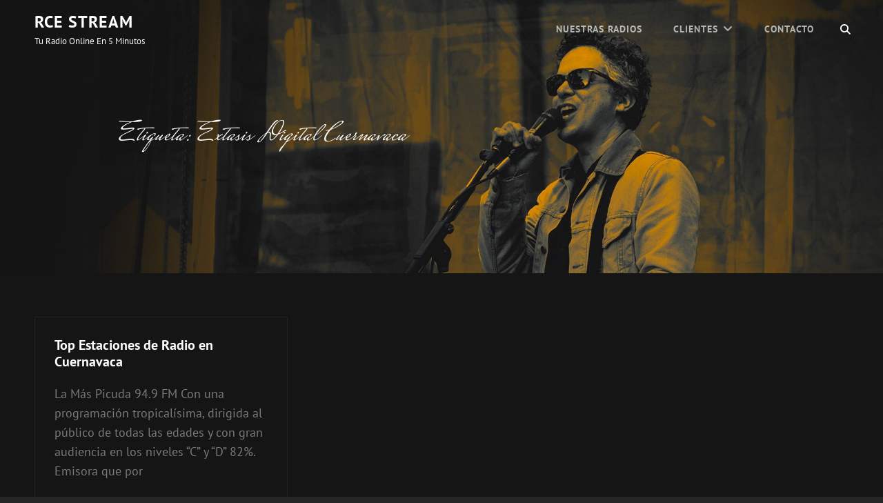

--- FILE ---
content_type: text/html; charset=UTF-8
request_url: https://rce-stream.com/tag/extasis-digital-cuernavaca/
body_size: 10691
content:
<!doctype html>
<html dir="ltr" lang="es" prefix="og: https://ogp.me/ns#">
<head>
	<meta charset="UTF-8">
	<meta name="viewport" content="width=device-width, initial-scale=1">
	<link rel="profile" href="https://gmpg.org/xfn/11">
	<script>(function(html){html.className = html.className.replace(/\bno-js\b/,'js')})(document.documentElement);</script>
<title>Extasis Digital Cuernavaca | RCE STREAM</title>
	<style>img:is([sizes="auto" i], [sizes^="auto," i]) { contain-intrinsic-size: 3000px 1500px }</style>
	
		<!-- All in One SEO 4.8.9 - aioseo.com -->
	<meta name="robots" content="max-image-preview:large" />
	<link rel="canonical" href="https://rce-stream.com/tag/extasis-digital-cuernavaca/" />
	<meta name="generator" content="All in One SEO (AIOSEO) 4.8.9" />
		<script type="application/ld+json" class="aioseo-schema">
			{"@context":"https:\/\/schema.org","@graph":[{"@type":"BreadcrumbList","@id":"https:\/\/rce-stream.com\/tag\/extasis-digital-cuernavaca\/#breadcrumblist","itemListElement":[{"@type":"ListItem","@id":"https:\/\/rce-stream.com#listItem","position":1,"name":"Home","item":"https:\/\/rce-stream.com","nextItem":{"@type":"ListItem","@id":"https:\/\/rce-stream.com\/tag\/extasis-digital-cuernavaca\/#listItem","name":"Extasis Digital Cuernavaca"}},{"@type":"ListItem","@id":"https:\/\/rce-stream.com\/tag\/extasis-digital-cuernavaca\/#listItem","position":2,"name":"Extasis Digital Cuernavaca","previousItem":{"@type":"ListItem","@id":"https:\/\/rce-stream.com#listItem","name":"Home"}}]},{"@type":"CollectionPage","@id":"https:\/\/rce-stream.com\/tag\/extasis-digital-cuernavaca\/#collectionpage","url":"https:\/\/rce-stream.com\/tag\/extasis-digital-cuernavaca\/","name":"Extasis Digital Cuernavaca | RCE STREAM","inLanguage":"es-MX","isPartOf":{"@id":"https:\/\/rce-stream.com\/#website"},"breadcrumb":{"@id":"https:\/\/rce-stream.com\/tag\/extasis-digital-cuernavaca\/#breadcrumblist"}},{"@type":"Organization","@id":"https:\/\/rce-stream.com\/#organization","name":"RCE STREAM","description":"Tu Radio online en 5 Minutos","url":"https:\/\/rce-stream.com\/","telephone":"+525549640658","logo":{"@type":"ImageObject","url":"https:\/\/rce-stream.com\/wp-content\/uploads\/2021\/05\/cropped-LOGO-RCE-STREAM4.png","@id":"https:\/\/rce-stream.com\/tag\/extasis-digital-cuernavaca\/#organizationLogo","width":512,"height":512},"image":{"@id":"https:\/\/rce-stream.com\/tag\/extasis-digital-cuernavaca\/#organizationLogo"},"sameAs":["https:\/\/www.facebook.com\/rce.stream.radio"]},{"@type":"WebSite","@id":"https:\/\/rce-stream.com\/#website","url":"https:\/\/rce-stream.com\/","name":"RCE STREAM","description":"Tu Radio online en 5 Minutos","inLanguage":"es-MX","publisher":{"@id":"https:\/\/rce-stream.com\/#organization"}}]}
		</script>
		<!-- All in One SEO -->

<link rel="alternate" type="application/rss+xml" title="RCE STREAM &raquo; Feed" href="https://rce-stream.com/feed/" />
<link rel="alternate" type="application/rss+xml" title="RCE STREAM &raquo; RSS de los comentarios" href="https://rce-stream.com/comments/feed/" />
<link rel="alternate" type="application/rss+xml" title="RCE STREAM &raquo; Extasis Digital Cuernavaca RSS de la etiqueta" href="https://rce-stream.com/tag/extasis-digital-cuernavaca/feed/" />
		<!-- This site uses the Google Analytics by MonsterInsights plugin v9.11.1 - Using Analytics tracking - https://www.monsterinsights.com/ -->
							<script src="//www.googletagmanager.com/gtag/js?id=G-442DM2JJ02"  data-cfasync="false" data-wpfc-render="false" type="text/javascript" async></script>
			<script data-cfasync="false" data-wpfc-render="false" type="text/javascript">
				var mi_version = '9.11.1';
				var mi_track_user = true;
				var mi_no_track_reason = '';
								var MonsterInsightsDefaultLocations = {"page_location":"https:\/\/rce-stream.com\/tag\/extasis-digital-cuernavaca\/"};
								if ( typeof MonsterInsightsPrivacyGuardFilter === 'function' ) {
					var MonsterInsightsLocations = (typeof MonsterInsightsExcludeQuery === 'object') ? MonsterInsightsPrivacyGuardFilter( MonsterInsightsExcludeQuery ) : MonsterInsightsPrivacyGuardFilter( MonsterInsightsDefaultLocations );
				} else {
					var MonsterInsightsLocations = (typeof MonsterInsightsExcludeQuery === 'object') ? MonsterInsightsExcludeQuery : MonsterInsightsDefaultLocations;
				}

								var disableStrs = [
										'ga-disable-G-442DM2JJ02',
									];

				/* Function to detect opted out users */
				function __gtagTrackerIsOptedOut() {
					for (var index = 0; index < disableStrs.length; index++) {
						if (document.cookie.indexOf(disableStrs[index] + '=true') > -1) {
							return true;
						}
					}

					return false;
				}

				/* Disable tracking if the opt-out cookie exists. */
				if (__gtagTrackerIsOptedOut()) {
					for (var index = 0; index < disableStrs.length; index++) {
						window[disableStrs[index]] = true;
					}
				}

				/* Opt-out function */
				function __gtagTrackerOptout() {
					for (var index = 0; index < disableStrs.length; index++) {
						document.cookie = disableStrs[index] + '=true; expires=Thu, 31 Dec 2099 23:59:59 UTC; path=/';
						window[disableStrs[index]] = true;
					}
				}

				if ('undefined' === typeof gaOptout) {
					function gaOptout() {
						__gtagTrackerOptout();
					}
				}
								window.dataLayer = window.dataLayer || [];

				window.MonsterInsightsDualTracker = {
					helpers: {},
					trackers: {},
				};
				if (mi_track_user) {
					function __gtagDataLayer() {
						dataLayer.push(arguments);
					}

					function __gtagTracker(type, name, parameters) {
						if (!parameters) {
							parameters = {};
						}

						if (parameters.send_to) {
							__gtagDataLayer.apply(null, arguments);
							return;
						}

						if (type === 'event') {
														parameters.send_to = monsterinsights_frontend.v4_id;
							var hookName = name;
							if (typeof parameters['event_category'] !== 'undefined') {
								hookName = parameters['event_category'] + ':' + name;
							}

							if (typeof MonsterInsightsDualTracker.trackers[hookName] !== 'undefined') {
								MonsterInsightsDualTracker.trackers[hookName](parameters);
							} else {
								__gtagDataLayer('event', name, parameters);
							}
							
						} else {
							__gtagDataLayer.apply(null, arguments);
						}
					}

					__gtagTracker('js', new Date());
					__gtagTracker('set', {
						'developer_id.dZGIzZG': true,
											});
					if ( MonsterInsightsLocations.page_location ) {
						__gtagTracker('set', MonsterInsightsLocations);
					}
										__gtagTracker('config', 'G-442DM2JJ02', {"forceSSL":"true","link_attribution":"true"} );
										window.gtag = __gtagTracker;										(function () {
						/* https://developers.google.com/analytics/devguides/collection/analyticsjs/ */
						/* ga and __gaTracker compatibility shim. */
						var noopfn = function () {
							return null;
						};
						var newtracker = function () {
							return new Tracker();
						};
						var Tracker = function () {
							return null;
						};
						var p = Tracker.prototype;
						p.get = noopfn;
						p.set = noopfn;
						p.send = function () {
							var args = Array.prototype.slice.call(arguments);
							args.unshift('send');
							__gaTracker.apply(null, args);
						};
						var __gaTracker = function () {
							var len = arguments.length;
							if (len === 0) {
								return;
							}
							var f = arguments[len - 1];
							if (typeof f !== 'object' || f === null || typeof f.hitCallback !== 'function') {
								if ('send' === arguments[0]) {
									var hitConverted, hitObject = false, action;
									if ('event' === arguments[1]) {
										if ('undefined' !== typeof arguments[3]) {
											hitObject = {
												'eventAction': arguments[3],
												'eventCategory': arguments[2],
												'eventLabel': arguments[4],
												'value': arguments[5] ? arguments[5] : 1,
											}
										}
									}
									if ('pageview' === arguments[1]) {
										if ('undefined' !== typeof arguments[2]) {
											hitObject = {
												'eventAction': 'page_view',
												'page_path': arguments[2],
											}
										}
									}
									if (typeof arguments[2] === 'object') {
										hitObject = arguments[2];
									}
									if (typeof arguments[5] === 'object') {
										Object.assign(hitObject, arguments[5]);
									}
									if ('undefined' !== typeof arguments[1].hitType) {
										hitObject = arguments[1];
										if ('pageview' === hitObject.hitType) {
											hitObject.eventAction = 'page_view';
										}
									}
									if (hitObject) {
										action = 'timing' === arguments[1].hitType ? 'timing_complete' : hitObject.eventAction;
										hitConverted = mapArgs(hitObject);
										__gtagTracker('event', action, hitConverted);
									}
								}
								return;
							}

							function mapArgs(args) {
								var arg, hit = {};
								var gaMap = {
									'eventCategory': 'event_category',
									'eventAction': 'event_action',
									'eventLabel': 'event_label',
									'eventValue': 'event_value',
									'nonInteraction': 'non_interaction',
									'timingCategory': 'event_category',
									'timingVar': 'name',
									'timingValue': 'value',
									'timingLabel': 'event_label',
									'page': 'page_path',
									'location': 'page_location',
									'title': 'page_title',
									'referrer' : 'page_referrer',
								};
								for (arg in args) {
																		if (!(!args.hasOwnProperty(arg) || !gaMap.hasOwnProperty(arg))) {
										hit[gaMap[arg]] = args[arg];
									} else {
										hit[arg] = args[arg];
									}
								}
								return hit;
							}

							try {
								f.hitCallback();
							} catch (ex) {
							}
						};
						__gaTracker.create = newtracker;
						__gaTracker.getByName = newtracker;
						__gaTracker.getAll = function () {
							return [];
						};
						__gaTracker.remove = noopfn;
						__gaTracker.loaded = true;
						window['__gaTracker'] = __gaTracker;
					})();
									} else {
										console.log("");
					(function () {
						function __gtagTracker() {
							return null;
						}

						window['__gtagTracker'] = __gtagTracker;
						window['gtag'] = __gtagTracker;
					})();
									}
			</script>
							<!-- / Google Analytics by MonsterInsights -->
		<script type="text/javascript">
/* <![CDATA[ */
window._wpemojiSettings = {"baseUrl":"https:\/\/s.w.org\/images\/core\/emoji\/16.0.1\/72x72\/","ext":".png","svgUrl":"https:\/\/s.w.org\/images\/core\/emoji\/16.0.1\/svg\/","svgExt":".svg","source":{"concatemoji":"https:\/\/rce-stream.com\/wp-includes\/js\/wp-emoji-release.min.js?ver=c2eb492b0b91615b4a3b8f67e53635ce"}};
/*! This file is auto-generated */
!function(s,n){var o,i,e;function c(e){try{var t={supportTests:e,timestamp:(new Date).valueOf()};sessionStorage.setItem(o,JSON.stringify(t))}catch(e){}}function p(e,t,n){e.clearRect(0,0,e.canvas.width,e.canvas.height),e.fillText(t,0,0);var t=new Uint32Array(e.getImageData(0,0,e.canvas.width,e.canvas.height).data),a=(e.clearRect(0,0,e.canvas.width,e.canvas.height),e.fillText(n,0,0),new Uint32Array(e.getImageData(0,0,e.canvas.width,e.canvas.height).data));return t.every(function(e,t){return e===a[t]})}function u(e,t){e.clearRect(0,0,e.canvas.width,e.canvas.height),e.fillText(t,0,0);for(var n=e.getImageData(16,16,1,1),a=0;a<n.data.length;a++)if(0!==n.data[a])return!1;return!0}function f(e,t,n,a){switch(t){case"flag":return n(e,"\ud83c\udff3\ufe0f\u200d\u26a7\ufe0f","\ud83c\udff3\ufe0f\u200b\u26a7\ufe0f")?!1:!n(e,"\ud83c\udde8\ud83c\uddf6","\ud83c\udde8\u200b\ud83c\uddf6")&&!n(e,"\ud83c\udff4\udb40\udc67\udb40\udc62\udb40\udc65\udb40\udc6e\udb40\udc67\udb40\udc7f","\ud83c\udff4\u200b\udb40\udc67\u200b\udb40\udc62\u200b\udb40\udc65\u200b\udb40\udc6e\u200b\udb40\udc67\u200b\udb40\udc7f");case"emoji":return!a(e,"\ud83e\udedf")}return!1}function g(e,t,n,a){var r="undefined"!=typeof WorkerGlobalScope&&self instanceof WorkerGlobalScope?new OffscreenCanvas(300,150):s.createElement("canvas"),o=r.getContext("2d",{willReadFrequently:!0}),i=(o.textBaseline="top",o.font="600 32px Arial",{});return e.forEach(function(e){i[e]=t(o,e,n,a)}),i}function t(e){var t=s.createElement("script");t.src=e,t.defer=!0,s.head.appendChild(t)}"undefined"!=typeof Promise&&(o="wpEmojiSettingsSupports",i=["flag","emoji"],n.supports={everything:!0,everythingExceptFlag:!0},e=new Promise(function(e){s.addEventListener("DOMContentLoaded",e,{once:!0})}),new Promise(function(t){var n=function(){try{var e=JSON.parse(sessionStorage.getItem(o));if("object"==typeof e&&"number"==typeof e.timestamp&&(new Date).valueOf()<e.timestamp+604800&&"object"==typeof e.supportTests)return e.supportTests}catch(e){}return null}();if(!n){if("undefined"!=typeof Worker&&"undefined"!=typeof OffscreenCanvas&&"undefined"!=typeof URL&&URL.createObjectURL&&"undefined"!=typeof Blob)try{var e="postMessage("+g.toString()+"("+[JSON.stringify(i),f.toString(),p.toString(),u.toString()].join(",")+"));",a=new Blob([e],{type:"text/javascript"}),r=new Worker(URL.createObjectURL(a),{name:"wpTestEmojiSupports"});return void(r.onmessage=function(e){c(n=e.data),r.terminate(),t(n)})}catch(e){}c(n=g(i,f,p,u))}t(n)}).then(function(e){for(var t in e)n.supports[t]=e[t],n.supports.everything=n.supports.everything&&n.supports[t],"flag"!==t&&(n.supports.everythingExceptFlag=n.supports.everythingExceptFlag&&n.supports[t]);n.supports.everythingExceptFlag=n.supports.everythingExceptFlag&&!n.supports.flag,n.DOMReady=!1,n.readyCallback=function(){n.DOMReady=!0}}).then(function(){return e}).then(function(){var e;n.supports.everything||(n.readyCallback(),(e=n.source||{}).concatemoji?t(e.concatemoji):e.wpemoji&&e.twemoji&&(t(e.twemoji),t(e.wpemoji)))}))}((window,document),window._wpemojiSettings);
/* ]]> */
</script>
<style id='wp-emoji-styles-inline-css' type='text/css'>

	img.wp-smiley, img.emoji {
		display: inline !important;
		border: none !important;
		box-shadow: none !important;
		height: 1em !important;
		width: 1em !important;
		margin: 0 0.07em !important;
		vertical-align: -0.1em !important;
		background: none !important;
		padding: 0 !important;
	}
</style>
<link rel='stylesheet' id='wp-block-library-css' href='https://rce-stream.com/wp-includes/css/dist/block-library/style.min.css?ver=c2eb492b0b91615b4a3b8f67e53635ce' type='text/css' media='all' />
<style id='wp-block-library-theme-inline-css' type='text/css'>
.wp-block-audio :where(figcaption){color:#555;font-size:13px;text-align:center}.is-dark-theme .wp-block-audio :where(figcaption){color:#ffffffa6}.wp-block-audio{margin:0 0 1em}.wp-block-code{border:1px solid #ccc;border-radius:4px;font-family:Menlo,Consolas,monaco,monospace;padding:.8em 1em}.wp-block-embed :where(figcaption){color:#555;font-size:13px;text-align:center}.is-dark-theme .wp-block-embed :where(figcaption){color:#ffffffa6}.wp-block-embed{margin:0 0 1em}.blocks-gallery-caption{color:#555;font-size:13px;text-align:center}.is-dark-theme .blocks-gallery-caption{color:#ffffffa6}:root :where(.wp-block-image figcaption){color:#555;font-size:13px;text-align:center}.is-dark-theme :root :where(.wp-block-image figcaption){color:#ffffffa6}.wp-block-image{margin:0 0 1em}.wp-block-pullquote{border-bottom:4px solid;border-top:4px solid;color:currentColor;margin-bottom:1.75em}.wp-block-pullquote cite,.wp-block-pullquote footer,.wp-block-pullquote__citation{color:currentColor;font-size:.8125em;font-style:normal;text-transform:uppercase}.wp-block-quote{border-left:.25em solid;margin:0 0 1.75em;padding-left:1em}.wp-block-quote cite,.wp-block-quote footer{color:currentColor;font-size:.8125em;font-style:normal;position:relative}.wp-block-quote:where(.has-text-align-right){border-left:none;border-right:.25em solid;padding-left:0;padding-right:1em}.wp-block-quote:where(.has-text-align-center){border:none;padding-left:0}.wp-block-quote.is-large,.wp-block-quote.is-style-large,.wp-block-quote:where(.is-style-plain){border:none}.wp-block-search .wp-block-search__label{font-weight:700}.wp-block-search__button{border:1px solid #ccc;padding:.375em .625em}:where(.wp-block-group.has-background){padding:1.25em 2.375em}.wp-block-separator.has-css-opacity{opacity:.4}.wp-block-separator{border:none;border-bottom:2px solid;margin-left:auto;margin-right:auto}.wp-block-separator.has-alpha-channel-opacity{opacity:1}.wp-block-separator:not(.is-style-wide):not(.is-style-dots){width:100px}.wp-block-separator.has-background:not(.is-style-dots){border-bottom:none;height:1px}.wp-block-separator.has-background:not(.is-style-wide):not(.is-style-dots){height:2px}.wp-block-table{margin:0 0 1em}.wp-block-table td,.wp-block-table th{word-break:normal}.wp-block-table :where(figcaption){color:#555;font-size:13px;text-align:center}.is-dark-theme .wp-block-table :where(figcaption){color:#ffffffa6}.wp-block-video :where(figcaption){color:#555;font-size:13px;text-align:center}.is-dark-theme .wp-block-video :where(figcaption){color:#ffffffa6}.wp-block-video{margin:0 0 1em}:root :where(.wp-block-template-part.has-background){margin-bottom:0;margin-top:0;padding:1.25em 2.375em}
</style>
<style id='classic-theme-styles-inline-css' type='text/css'>
/*! This file is auto-generated */
.wp-block-button__link{color:#fff;background-color:#32373c;border-radius:9999px;box-shadow:none;text-decoration:none;padding:calc(.667em + 2px) calc(1.333em + 2px);font-size:1.125em}.wp-block-file__button{background:#32373c;color:#fff;text-decoration:none}
</style>
<style id='global-styles-inline-css' type='text/css'>
:root{--wp--preset--aspect-ratio--square: 1;--wp--preset--aspect-ratio--4-3: 4/3;--wp--preset--aspect-ratio--3-4: 3/4;--wp--preset--aspect-ratio--3-2: 3/2;--wp--preset--aspect-ratio--2-3: 2/3;--wp--preset--aspect-ratio--16-9: 16/9;--wp--preset--aspect-ratio--9-16: 9/16;--wp--preset--color--black: #000000;--wp--preset--color--cyan-bluish-gray: #abb8c3;--wp--preset--color--white: #ffffff;--wp--preset--color--pale-pink: #f78da7;--wp--preset--color--vivid-red: #cf2e2e;--wp--preset--color--luminous-vivid-orange: #ff6900;--wp--preset--color--luminous-vivid-amber: #fcb900;--wp--preset--color--light-green-cyan: #7bdcb5;--wp--preset--color--vivid-green-cyan: #00d084;--wp--preset--color--pale-cyan-blue: #8ed1fc;--wp--preset--color--vivid-cyan-blue: #0693e3;--wp--preset--color--vivid-purple: #9b51e0;--wp--preset--color--dark-gray: #333333;--wp--preset--color--medium-gray: #e5e5e5;--wp--preset--color--light-gray: #f7f7f7;--wp--preset--color--red: #ff3c41;--wp--preset--gradient--vivid-cyan-blue-to-vivid-purple: linear-gradient(135deg,rgba(6,147,227,1) 0%,rgb(155,81,224) 100%);--wp--preset--gradient--light-green-cyan-to-vivid-green-cyan: linear-gradient(135deg,rgb(122,220,180) 0%,rgb(0,208,130) 100%);--wp--preset--gradient--luminous-vivid-amber-to-luminous-vivid-orange: linear-gradient(135deg,rgba(252,185,0,1) 0%,rgba(255,105,0,1) 100%);--wp--preset--gradient--luminous-vivid-orange-to-vivid-red: linear-gradient(135deg,rgba(255,105,0,1) 0%,rgb(207,46,46) 100%);--wp--preset--gradient--very-light-gray-to-cyan-bluish-gray: linear-gradient(135deg,rgb(238,238,238) 0%,rgb(169,184,195) 100%);--wp--preset--gradient--cool-to-warm-spectrum: linear-gradient(135deg,rgb(74,234,220) 0%,rgb(151,120,209) 20%,rgb(207,42,186) 40%,rgb(238,44,130) 60%,rgb(251,105,98) 80%,rgb(254,248,76) 100%);--wp--preset--gradient--blush-light-purple: linear-gradient(135deg,rgb(255,206,236) 0%,rgb(152,150,240) 100%);--wp--preset--gradient--blush-bordeaux: linear-gradient(135deg,rgb(254,205,165) 0%,rgb(254,45,45) 50%,rgb(107,0,62) 100%);--wp--preset--gradient--luminous-dusk: linear-gradient(135deg,rgb(255,203,112) 0%,rgb(199,81,192) 50%,rgb(65,88,208) 100%);--wp--preset--gradient--pale-ocean: linear-gradient(135deg,rgb(255,245,203) 0%,rgb(182,227,212) 50%,rgb(51,167,181) 100%);--wp--preset--gradient--electric-grass: linear-gradient(135deg,rgb(202,248,128) 0%,rgb(113,206,126) 100%);--wp--preset--gradient--midnight: linear-gradient(135deg,rgb(2,3,129) 0%,rgb(40,116,252) 100%);--wp--preset--font-size--small: 13px;--wp--preset--font-size--medium: 20px;--wp--preset--font-size--large: 28px;--wp--preset--font-size--x-large: 42px;--wp--preset--font-size--normal: 16px;--wp--preset--font-size--huge: 38px;--wp--preset--spacing--20: 0.44rem;--wp--preset--spacing--30: 0.67rem;--wp--preset--spacing--40: 1rem;--wp--preset--spacing--50: 1.5rem;--wp--preset--spacing--60: 2.25rem;--wp--preset--spacing--70: 3.38rem;--wp--preset--spacing--80: 5.06rem;--wp--preset--shadow--natural: 6px 6px 9px rgba(0, 0, 0, 0.2);--wp--preset--shadow--deep: 12px 12px 50px rgba(0, 0, 0, 0.4);--wp--preset--shadow--sharp: 6px 6px 0px rgba(0, 0, 0, 0.2);--wp--preset--shadow--outlined: 6px 6px 0px -3px rgba(255, 255, 255, 1), 6px 6px rgba(0, 0, 0, 1);--wp--preset--shadow--crisp: 6px 6px 0px rgba(0, 0, 0, 1);}:where(.is-layout-flex){gap: 0.5em;}:where(.is-layout-grid){gap: 0.5em;}body .is-layout-flex{display: flex;}.is-layout-flex{flex-wrap: wrap;align-items: center;}.is-layout-flex > :is(*, div){margin: 0;}body .is-layout-grid{display: grid;}.is-layout-grid > :is(*, div){margin: 0;}:where(.wp-block-columns.is-layout-flex){gap: 2em;}:where(.wp-block-columns.is-layout-grid){gap: 2em;}:where(.wp-block-post-template.is-layout-flex){gap: 1.25em;}:where(.wp-block-post-template.is-layout-grid){gap: 1.25em;}.has-black-color{color: var(--wp--preset--color--black) !important;}.has-cyan-bluish-gray-color{color: var(--wp--preset--color--cyan-bluish-gray) !important;}.has-white-color{color: var(--wp--preset--color--white) !important;}.has-pale-pink-color{color: var(--wp--preset--color--pale-pink) !important;}.has-vivid-red-color{color: var(--wp--preset--color--vivid-red) !important;}.has-luminous-vivid-orange-color{color: var(--wp--preset--color--luminous-vivid-orange) !important;}.has-luminous-vivid-amber-color{color: var(--wp--preset--color--luminous-vivid-amber) !important;}.has-light-green-cyan-color{color: var(--wp--preset--color--light-green-cyan) !important;}.has-vivid-green-cyan-color{color: var(--wp--preset--color--vivid-green-cyan) !important;}.has-pale-cyan-blue-color{color: var(--wp--preset--color--pale-cyan-blue) !important;}.has-vivid-cyan-blue-color{color: var(--wp--preset--color--vivid-cyan-blue) !important;}.has-vivid-purple-color{color: var(--wp--preset--color--vivid-purple) !important;}.has-black-background-color{background-color: var(--wp--preset--color--black) !important;}.has-cyan-bluish-gray-background-color{background-color: var(--wp--preset--color--cyan-bluish-gray) !important;}.has-white-background-color{background-color: var(--wp--preset--color--white) !important;}.has-pale-pink-background-color{background-color: var(--wp--preset--color--pale-pink) !important;}.has-vivid-red-background-color{background-color: var(--wp--preset--color--vivid-red) !important;}.has-luminous-vivid-orange-background-color{background-color: var(--wp--preset--color--luminous-vivid-orange) !important;}.has-luminous-vivid-amber-background-color{background-color: var(--wp--preset--color--luminous-vivid-amber) !important;}.has-light-green-cyan-background-color{background-color: var(--wp--preset--color--light-green-cyan) !important;}.has-vivid-green-cyan-background-color{background-color: var(--wp--preset--color--vivid-green-cyan) !important;}.has-pale-cyan-blue-background-color{background-color: var(--wp--preset--color--pale-cyan-blue) !important;}.has-vivid-cyan-blue-background-color{background-color: var(--wp--preset--color--vivid-cyan-blue) !important;}.has-vivid-purple-background-color{background-color: var(--wp--preset--color--vivid-purple) !important;}.has-black-border-color{border-color: var(--wp--preset--color--black) !important;}.has-cyan-bluish-gray-border-color{border-color: var(--wp--preset--color--cyan-bluish-gray) !important;}.has-white-border-color{border-color: var(--wp--preset--color--white) !important;}.has-pale-pink-border-color{border-color: var(--wp--preset--color--pale-pink) !important;}.has-vivid-red-border-color{border-color: var(--wp--preset--color--vivid-red) !important;}.has-luminous-vivid-orange-border-color{border-color: var(--wp--preset--color--luminous-vivid-orange) !important;}.has-luminous-vivid-amber-border-color{border-color: var(--wp--preset--color--luminous-vivid-amber) !important;}.has-light-green-cyan-border-color{border-color: var(--wp--preset--color--light-green-cyan) !important;}.has-vivid-green-cyan-border-color{border-color: var(--wp--preset--color--vivid-green-cyan) !important;}.has-pale-cyan-blue-border-color{border-color: var(--wp--preset--color--pale-cyan-blue) !important;}.has-vivid-cyan-blue-border-color{border-color: var(--wp--preset--color--vivid-cyan-blue) !important;}.has-vivid-purple-border-color{border-color: var(--wp--preset--color--vivid-purple) !important;}.has-vivid-cyan-blue-to-vivid-purple-gradient-background{background: var(--wp--preset--gradient--vivid-cyan-blue-to-vivid-purple) !important;}.has-light-green-cyan-to-vivid-green-cyan-gradient-background{background: var(--wp--preset--gradient--light-green-cyan-to-vivid-green-cyan) !important;}.has-luminous-vivid-amber-to-luminous-vivid-orange-gradient-background{background: var(--wp--preset--gradient--luminous-vivid-amber-to-luminous-vivid-orange) !important;}.has-luminous-vivid-orange-to-vivid-red-gradient-background{background: var(--wp--preset--gradient--luminous-vivid-orange-to-vivid-red) !important;}.has-very-light-gray-to-cyan-bluish-gray-gradient-background{background: var(--wp--preset--gradient--very-light-gray-to-cyan-bluish-gray) !important;}.has-cool-to-warm-spectrum-gradient-background{background: var(--wp--preset--gradient--cool-to-warm-spectrum) !important;}.has-blush-light-purple-gradient-background{background: var(--wp--preset--gradient--blush-light-purple) !important;}.has-blush-bordeaux-gradient-background{background: var(--wp--preset--gradient--blush-bordeaux) !important;}.has-luminous-dusk-gradient-background{background: var(--wp--preset--gradient--luminous-dusk) !important;}.has-pale-ocean-gradient-background{background: var(--wp--preset--gradient--pale-ocean) !important;}.has-electric-grass-gradient-background{background: var(--wp--preset--gradient--electric-grass) !important;}.has-midnight-gradient-background{background: var(--wp--preset--gradient--midnight) !important;}.has-small-font-size{font-size: var(--wp--preset--font-size--small) !important;}.has-medium-font-size{font-size: var(--wp--preset--font-size--medium) !important;}.has-large-font-size{font-size: var(--wp--preset--font-size--large) !important;}.has-x-large-font-size{font-size: var(--wp--preset--font-size--x-large) !important;}
:where(.wp-block-post-template.is-layout-flex){gap: 1.25em;}:where(.wp-block-post-template.is-layout-grid){gap: 1.25em;}
:where(.wp-block-columns.is-layout-flex){gap: 2em;}:where(.wp-block-columns.is-layout-grid){gap: 2em;}
:root :where(.wp-block-pullquote){font-size: 1.5em;line-height: 1.6;}
</style>
<link rel='stylesheet' id='euphony-fonts-css' href='https://rce-stream.com/wp-content/fonts/0b0b9619261555fed36b8db81f6ebfbf.css' type='text/css' media='all' />
<link rel='stylesheet' id='euphony-style-css' href='https://rce-stream.com/wp-content/themes/euphony/style.css?ver=20250918-200010' type='text/css' media='all' />
<link rel='stylesheet' id='euphony-block-style-css' href='https://rce-stream.com/wp-content/themes/euphony/assets/css/blocks.css?ver=1.0' type='text/css' media='all' />
<link rel='stylesheet' id='font-awesome-css' href='https://rce-stream.com/wp-content/themes/euphony/assets/css/font-awesome/css/all.min.css?ver=6.4.2' type='text/css' media='all' />
<script type="text/javascript" src="https://rce-stream.com/wp-content/plugins/google-analytics-for-wordpress/assets/js/frontend-gtag.min.js?ver=9.11.1" id="monsterinsights-frontend-script-js" async="async" data-wp-strategy="async"></script>
<script data-cfasync="false" data-wpfc-render="false" type="text/javascript" id='monsterinsights-frontend-script-js-extra'>/* <![CDATA[ */
var monsterinsights_frontend = {"js_events_tracking":"true","download_extensions":"doc,pdf,ppt,zip,xls,docx,pptx,xlsx","inbound_paths":"[{\"path\":\"\\\/go\\\/\",\"label\":\"affiliate\"},{\"path\":\"\\\/recommend\\\/\",\"label\":\"affiliate\"}]","home_url":"https:\/\/rce-stream.com","hash_tracking":"false","v4_id":"G-442DM2JJ02"};/* ]]> */
</script>
<!--[if lt IE 9]>
<script type="text/javascript" src="https://rce-stream.com/wp-content/themes/euphony/assets/js/html5.min.js?ver=3.7.3" id="euphony-html5-js"></script>
<![endif]-->
<script type="text/javascript" src="https://rce-stream.com/wp-includes/js/jquery/jquery.min.js?ver=3.7.1" id="jquery-core-js"></script>
<script type="text/javascript" src="https://rce-stream.com/wp-includes/js/jquery/jquery-migrate.min.js?ver=3.4.1" id="jquery-migrate-js"></script>
<link rel="https://api.w.org/" href="https://rce-stream.com/wp-json/" /><link rel="alternate" title="JSON" type="application/json" href="https://rce-stream.com/wp-json/wp/v2/tags/77" /><link rel="EditURI" type="application/rsd+xml" title="RSD" href="https://rce-stream.com/xmlrpc.php?rsd" />
<!-- Introduce aquí tus scripts -->	        <style type="text/css" rel="header-image">
	            .custom-header .wrapper:before {
	                background-image: url( https://rce-stream.com/wp-content/themes/euphony/assets/images/header-image.jpg);
					background-position: center top;
					background-repeat: no-repeat;
					background-size: cover;
	            }
	        </style>
	    		<style type="text/css">
					.absolute-header .site-title a, .absolute-header .site-description  {
				color: #ffffff;
			}
				</style>
		<link rel="icon" href="https://rce-stream.com/wp-content/uploads/2021/05/cropped-LOGO-RCE-STREAM4-32x32.png" sizes="32x32" />
<link rel="icon" href="https://rce-stream.com/wp-content/uploads/2021/05/cropped-LOGO-RCE-STREAM4-192x192.png" sizes="192x192" />
<link rel="apple-touch-icon" href="https://rce-stream.com/wp-content/uploads/2021/05/cropped-LOGO-RCE-STREAM4-180x180.png" />
<meta name="msapplication-TileImage" content="https://rce-stream.com/wp-content/uploads/2021/05/cropped-LOGO-RCE-STREAM4-270x270.png" />
</head>

<body data-rsssl=1 class="archive tag tag-extasis-digital-cuernavaca tag-77 wp-embed-responsive wp-theme-euphony hfeed fluid-layout navigation-classic no-sidebar full-width-layout excerpt header-media-fluid has-header-media absolute-header has-header-image color-scheme-default">
	

<div id="page" class="site">
	<a class="skip-link screen-reader-text" href="#content">Saltar al contenido</a>

	<header id="masthead" class="site-header">
		<div class="site-header-main">
			<div class="wrapper">
				
<div class="site-branding">
	
	<div class="site-identity">
					<p class="site-title"><a href="https://rce-stream.com/" rel="home">RCE STREAM</a></p>
					<p class="site-description">Tu Radio online en 5 Minutos</p>
			</div><!-- .site-branding-text-->
</div><!-- .site-branding -->

					<div id="site-header-menu" class="site-header-menu">
		<div id="primary-menu-wrapper" class="menu-wrapper">
			<div class="menu-toggle-wrapper">
				<button id="menu-toggle" class="menu-toggle" aria-controls="top-menu" aria-expanded="false"><span class="menu-label">Menú</span></button>
			</div><!-- .menu-toggle-wrapper -->

			<div class="menu-inside-wrapper">
				
				
					<nav id="site-navigation" class="main-navigation" role="navigation" aria-label="Menú principal">
						<ul id="primary-menu" class="menu nav-menu"><li id="menu-item-48" class="menu-item menu-item-type-post_type menu-item-object-page menu-item-48"><a href="https://rce-stream.com/nuestras-radios/">Nuestras Radios</a></li>
<li id="menu-item-49" class="menu-item menu-item-type-post_type menu-item-object-page menu-item-has-children menu-item-49"><a href="https://rce-stream.com/clientes/">CLIENTES</a>
<ul class="sub-menu">
	<li id="menu-item-311" class="menu-item menu-item-type-post_type menu-item-object-page menu-item-311"><a href="https://rce-stream.com/chihuahua/">CHIHUAHUA</a></li>
	<li id="menu-item-95" class="menu-item menu-item-type-post_type menu-item-object-page menu-item-95"><a href="https://rce-stream.com/cdmx/">CDMX</a></li>
	<li id="menu-item-77" class="menu-item menu-item-type-post_type menu-item-object-page menu-item-77"><a href="https://rce-stream.com/cuernavaca/">CUERNAVACA</a></li>
	<li id="menu-item-140" class="menu-item menu-item-type-post_type menu-item-object-page menu-item-140"><a href="https://rce-stream.com/culican/">CULIACAN</a></li>
	<li id="menu-item-118" class="menu-item menu-item-type-post_type menu-item-object-page menu-item-118"><a href="https://rce-stream.com/nuevo-laredo/">NUEVO LAREDO</a></li>
	<li id="menu-item-165" class="menu-item menu-item-type-post_type menu-item-object-page menu-item-165"><a href="https://rce-stream.com/puebla/">PUEBLA</a></li>
</ul>
</li>
<li id="menu-item-342" class="menu-item menu-item-type-post_type menu-item-object-page menu-item-342"><a href="https://rce-stream.com/341-2/">Contacto</a></li>
</ul>
				
					</nav><!-- .main-navigation -->

				<div class="mobile-social-search">
					<div class="search-container">
						

<form role="search" method="get" class="search-form" action="https://rce-stream.com/">
	<label for="search-form-696cb4b111c3d">
		<span class="screen-reader-text">Buscar:</span>
		<input type="search" id="search-form-696cb4b111c3d" class="search-field" placeholder="Buscar" value="" name="s" />
	</label>
	<button type="submit" class="search-submit"><span class="screen-reader-text">Buscar</span></button>
</form>
					</div>
				</div><!-- .mobile-social-search -->
			</div><!-- .menu-inside-wrapper -->
		</div><!-- #primary-menu-wrapper.menu-wrapper -->

		<div id="primary-search-wrapper" class="menu-wrapper">
			<div class="menu-toggle-wrapper">
				<button id="social-search-toggle" class="menu-toggle search-toggle">
					<span class="menu-label screen-reader-text">Buscar</span>
				</button>
			</div><!-- .menu-toggle-wrapper -->

			<div class="menu-inside-wrapper">
				<div class="search-container">
					

<form role="search" method="get" class="search-form" action="https://rce-stream.com/">
	<label for="search-form-696cb4b111cd4">
		<span class="screen-reader-text">Buscar:</span>
		<input type="search" id="search-form-696cb4b111cd4" class="search-field" placeholder="Buscar" value="" name="s" />
	</label>
	<button type="submit" class="search-submit"><span class="screen-reader-text">Buscar</span></button>
</form>
				</div>
			</div><!-- .menu-inside-wrapper -->
		</div><!-- #social-search-wrapper.menu-wrapper -->

			</div><!-- .site-header-menu -->
			</div><!-- .wrapper -->
		</div><!-- .site-header-main -->
	</header><!-- #masthead -->

	
<div class="custom-header header-media">
	<div class="wrapper">
				<div class="custom-header-media">
			<div id="wp-custom-header" class="wp-custom-header"><img src="https://rce-stream.com/wp-content/themes/euphony/assets/images/header-image.jpg"/></div>	
					<div class="custom-header-content sections header-media-section content-align-left text-align-center">
			<div class="custom-header-content-wrapper">
				
				<div class="section-title-wrapper"><h2 class="section-title entry-title">Etiqueta: <span>Extasis Digital Cuernavaca</span></h2></div>
				
							</div><!-- .custom-header-content-wrapper -->
		</div><!-- .custom-header-content -->
				</div>
			</div><!-- .wrapper -->
	<div class="custom-header-overlay"></div><!-- .custom-header-overlay -->
</div><!-- .custom-header -->




	<div id="content" class="site-content">
		<div class="wrapper">
	<div id="primary" class="content-area">
		<main id="main" class="site-main">
			<div class="archive-posts-wrapper">
							
				<div class="section-content-wrapper">
					<div id="infinite-post-wrap" class="archive-post-wrap grid">
						
<article id="post-75" class="grid-item post-75 page type-page status-publish hentry tag-extasis-digital tag-extasis-digital-107-7 tag-extasis-digital-cuernavaca tag-hot-hits-radio tag-la-mas-picuda tag-la-mas-picuda-94-9 tag-la-mas-picuda-94-9-cuernavaca tag-radio-cherrey tag-radio-cherrey-bomb tag-radiocherrybomb tag-radiorama-cuernavaca tag-radiorama-morelos tag-stereo-vida tag-stereo-vida-90-3 tag-stereo-vida-90-3-fm tag-stereo-vida-cuernavaca">
	<div class="post-wrapper hentry-inner">
		
		<div class="entry-container">
			<header class="entry-header">
				
				
				<h2 class="entry-title"><a href="https://rce-stream.com/cuernavaca/" rel="bookmark">Top Estaciones de Radio en Cuernavaca</a></h2>			</header><!-- .entry-header -->

			<div class="entry-summary">
				<p>La Más Picuda 94.9 FM Con una programación tropicalísima, dirigida al público de todas las edades y con gran audiencia en los niveles &#8220;C&#8221; y &#8220;D&#8221; 82%. Emisora que por</p>
<p class="more-link"><a href="https://rce-stream.com/cuernavaca/" class="readmore">Seguir leyendo<span class="screen-reader-text">Top Estaciones de Radio en Cuernavaca</span></a></p>
			</div><!-- .entry-summary -->

			
			<footer class="entry-footer">
				<div class="entry-meta">
					<span class="byline"><span class="author vcard"><img src="https://secure.gravatar.com/avatar/957212505b31a532f8fa951b9242acc8eea423503ab7ddbf709332ce3a3c10f5?s=40&#038;d=mm&#038;r=g" /><a class="url fn n" href="https://rce-stream.com/author/admin/">admin</a></span></span>				</div><!-- .entry-meta -->
			</footer><!-- .entry-footer -->
		</div><!-- .entry-container -->
	</div><!-- .hentry-inner -->
</article><!-- #post-75 -->
					</div><!-- .archive-post-wrap -->
				</div><!-- .section-content-wrap -->

							</div><!-- .archive-posts-wrapper -->
		</main><!-- #main -->
	</div><!-- #primary -->

		</div><!-- .wrapper -->
	</div><!-- #content -->
	

	<footer id="colophon" class="site-footer has-background-image">

		

<aside class="widget-area footer-widget-area two" role="complementary">
	<div class="wrapper">
					<div class="widget-column footer-widget-1">
				<section id="custom_html-3" class="widget_text widget widget_custom_html"><h2 class="widget-title">La Estación del Mes</h2><div class="textwidget custom-html-widget"> <!-- Inicio. radio hosting USAstreams.com html5 player -->
<!-- Licencia: GRATIS-XDF4543ERF -->
<iframe name="contenedorPlayer" class="cuadroBordeado" allow="autoplay" width="100%" height="130px" marginwidth=0 marginheight=0 hspace=0 vspace=0 frameborder=0 scrolling=no  src="https://cp.usastreams.com/pr2g/APPlayerRadioHTML5.aspx?stream=https://server2.sit-mexico.com:2199/proxy/chonoradio?mp=/;&fondo=05&formato=mpeg&color=3&titulo=2&autoStart=1&vol=5&tipo=21&nombre=Chono+Radio+-+%23TocamosDeTodoUnPoco&server=https://server2.sit-mexico.com:2199/proxy/chonoradioCHUMILLASmp=/index.htmlCHUMILLASsid=1"></iframe>
<!-- En players responsive puede modificar el weight a sus necesidades, Por favor no modifique el resto del codigo para poder seguir ofreciendo este servicio gratis  -->
<!-- Fin. USAstreams.com html5 player --></div></section><section id="custom_html-9" class="widget_text widget widget_custom_html"><h2 class="widget-title">La Estación del Mes</h2><div class="textwidget custom-html-widget"> <iframe src="https://popout.tunein.com/embed/player/s87901/" style="width:100%; height:100px;" scrolling="yes" frameborder="no"></iframe></div></section><section id="custom_html-7" class="widget_text widget widget_custom_html"><h2 class="widget-title">Chat</h2><div class="textwidget custom-html-widget"><!-- Messenger plugin de chat Code -->
    <div id="fb-root"></div>

    <!-- Your plugin de chat code -->
    <div id="fb-customer-chat" class="fb-customerchat">
    </div>

    <script>
      var chatbox = document.getElementById('fb-customer-chat');
      chatbox.setAttribute("page_id", "102001842113361");
      chatbox.setAttribute("attribution", "biz_inbox");
      window.fbAsyncInit = function() {
        FB.init({
          xfbml            : true,
          version          : 'v10.0'
        });
      };

      (function(d, s, id) {
        var js, fjs = d.getElementsByTagName(s)[0];
        if (d.getElementById(id)) return;
        js = d.createElement(s); js.id = id;
        js.src = 'https://connect.facebook.net/es_LA/sdk/xfbml.customerchat.js';
        fjs.parentNode.insertBefore(js, fjs);
      }(document, 'script', 'facebook-jssdk'));
    </script></div></section>			</div><!-- .widget-area -->
		
					<div class="widget-column footer-widget-2">
				<section id="block-3" class="widget widget_block">
<h4 class="wp-block-heading">Descarga en AppStore y PlayStore</h4>
</section><section id="block-4" class="widget widget_block widget_media_image">
<figure class="wp-block-image size-full is-resized"><img loading="lazy" decoding="async" src="https://rce-stream.com/wp-content/uploads/2022/09/onlinea-Radiobox.png" alt="Descarga Online Radio Box en Play Store y App Store" class="wp-image-622" width="240" height="84" title="Descarga La app"/></figure>
</section>			</div><!-- .widget-area -->
		
			</div><!-- .footer-widgets-wrapper -->
</aside><!-- .footer-widgets -->

		<div id="site-generator">
			
	<div id="footer-menu-section" class="site-footer-menu">
		<div class="wrapper">
				<nav id="social-footer-navigation" class="social-navigation" role="navigation" aria-label="Menú de enlaces sociales del pie de página">
					<div class="menu-principal-container"><ul id="menu-principal" class="social-links-menu"><li class="menu-item menu-item-type-post_type menu-item-object-page menu-item-48"><a href="https://rce-stream.com/nuestras-radios/"><span class="screen-reader-text">Nuestras Radios</a></li>
<li class="menu-item menu-item-type-post_type menu-item-object-page menu-item-49"><a href="https://rce-stream.com/clientes/"><span class="screen-reader-text">CLIENTES</a></li>
<li class="menu-item menu-item-type-post_type menu-item-object-page menu-item-342"><a href="https://rce-stream.com/341-2/"><span class="screen-reader-text">Contacto</a></li>
</ul></div>				</nav><!-- .social-navigation -->
		</div><!-- .wrapper -->
	</div><!-- #footer-menu-section -->

			
<div class="site-info">Copyright &copy; 2026 <a href="https://rce-stream.com/">RCE STREAM</a> <span class="sep"> | </span>Euphony&nbsp;por&nbsp;<a target="_blank" href="https://catchthemes.com/">Catch Themes</a></div><!-- .site-info -->		</div><!-- #site-generator -->
	</footer><!-- #colophon -->

	

</div><!-- #page -->

<a href="#masthead" id="scrollup" class="backtotop"><span class="screen-reader-text">Desplazar hacia arriba</span></a><script type="speculationrules">
{"prefetch":[{"source":"document","where":{"and":[{"href_matches":"\/*"},{"not":{"href_matches":["\/wp-*.php","\/wp-admin\/*","\/wp-content\/uploads\/*","\/wp-content\/*","\/wp-content\/plugins\/*","\/wp-content\/themes\/euphony\/*","\/*\\?(.+)"]}},{"not":{"selector_matches":"a[rel~=\"nofollow\"]"}},{"not":{"selector_matches":".no-prefetch, .no-prefetch a"}}]},"eagerness":"conservative"}]}
</script>
<!-- Introduce aquí tus scripts --><style id='core-block-supports-inline-css' type='text/css'>
.wp-container-core-columns-is-layout-9d6595d7{flex-wrap:nowrap;}
</style>
<script type="text/javascript" src="https://rce-stream.com/wp-content/themes/euphony/assets/js/skip-link-focus-fix.min.js?ver=201800703" id="euphony-skip-link-focus-fix-js"></script>
<script type="text/javascript" id="euphony-script-js-extra">
/* <![CDATA[ */
var euphonyOptions = {"screenReaderText":{"expand":"expandir men\u00fa hijo","collapse":"contraer men\u00fa hijo"},"rtl":""};
/* ]]> */
</script>
<script type="text/javascript" src="https://rce-stream.com/wp-content/themes/euphony/assets/js/functions.min.js?ver=201800703" id="euphony-script-js"></script>

</body>
</html>
